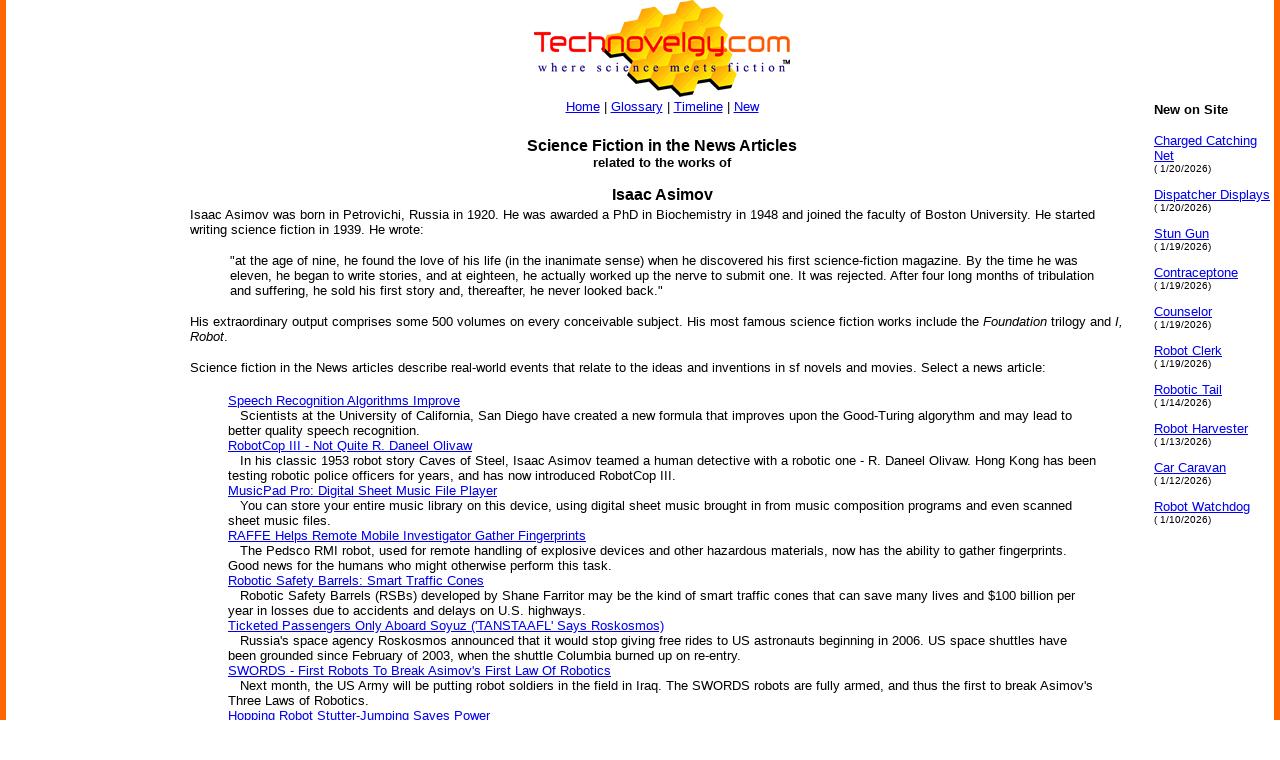

--- FILE ---
content_type: text/html
request_url: http://www.technovelgy.com/CT/AuthorTotalNewsList.asp?AuNum=4
body_size: 16217
content:

<html><!-- InstanceBegin template="/Templates/Main.dwt.asp" codeOutsideHTMLIsLocked="false" -->
<head>
<!-- InstanceBeginEditable name="doctitle" -->
<title>Isaac Asimov: Science Fiction in the News Article Archive</title>
<!-- InstanceEndEditable --><meta http-equiv="Content-Type" content="text/html; charset=iso-8859-1">
<!-- InstanceBeginEditable name="head" --><!-- InstanceEndEditable -->
</head>

<body bgcolor="#FFFFFF" leftmargin="0" topmargin="0" marginwidth="0" marginheight="0">
<table width="100%" border="0" cellspacing="0" cellpadding="0">
  <tr>
    <td width="6" height="100%" bgcolor="#FF6600"><img src="../graphics/MCSpacerLeft.gif" width="6" height="100%"></td>
    <td width="164" align="left" valign="top" bgcolor="#FFFFFF"><!-- InstanceBeginEditable name="LeftSide" -->
	
	
	
	<p>&nbsp;</p>
	<p>&nbsp;</p>
	<p>&nbsp;</p>
<script type="text/javascript"><!--
google_ad_client = "pub-7846779965097296";
google_ad_width = 160;
google_ad_height = 600;
google_ad_format = "160x600_as";
google_ad_type = "text";
//2006-11-21: TN Other Pages
google_ad_channel = "1042351036";
google_color_border = "FFFFFF";
google_color_bg = "FFFFFF";
google_color_link = "0000FF";
google_color_text = "000000";
google_color_url = "000000";
//--></script>
<script type="text/javascript"
  src="http://pagead2.googlesyndication.com/pagead/show_ads.js">
</script>

<script type="text/javascript"><!--
google_ad_client = "pub-7846779965097296";
google_ad_width = 160;
google_ad_height = 600;
google_ad_format = "160x600_as";
google_ad_type = "text";
//2006-11-21: TN Other Pages
google_ad_channel = "1042351036";
google_color_border = "FFFFFF";
google_color_bg = "FFFFFF";
google_color_link = "0000FF";
google_color_text = "000000";
google_color_url = "000000";
//--></script>
<script type="text/javascript"
  src="http://pagead2.googlesyndication.com/pagead/show_ads.js">
</script>

    </p>
<p><font size="3" face="Arial, Helvetica, sans-serif"><strong>  


	<p>&nbsp;</p>
	<p>&nbsp;</p>
	  <!-- InstanceEndEditable --></td>
    <td width="6" height="100%"><img src="../graphics/MCSpacerNearLeft.gif" width="18" height="100%"></td>
    <td align="left" valign="top"><table width="95%" border="0" align="center" cellpadding="0" cellspacing="0">
      <tr>
        <td><div align="center"><a href="../"><img src="../TechnovelgyLogo.gif" width="256" height="97" border="0"></a></div>
        </td>
      </tr>
      <tr>
        <td height="20" bgcolor="#FFFFFF">
            <div align="center"><font size="2" face="Arial, Helvetica, sans-serif"><a href="../">Home</a> | <a href="ctnlistalpha.asp">Glossary</a> 
                | <a href="ctnlistPubDate.asp">Timeline</a> 
                | <a href="GrabBag.asp">New</a></font>
            </div>
        </td>
      </tr>
    </table>
    <!-- InstanceBeginEditable name="Main" -->
<table width="100%" border="0" align="center" cellpadding="1" cellspacing="1">
  <tr>
    <td align="center"><p><font face="Arial, Helvetica, sans-serif" size="3"><b><br>
      Science
            Fiction in the News Articles<br>
            <font size="2">related to the works of</font></b></font></p>
      <p><font face="Arial, Helvetica, sans-serif" size="3"><b>Isaac&nbsp;Asimov</b></font></p>
      </td>
  </tr>
  <tr>
    <td><p><font size="2" face="Arial, Helvetica, sans-serif">Isaac Asimov was born in Petrovichi, Russia in 1920. He was awarded a PhD in Biochemistry in 1948 and joined the faculty of Boston University. He started writing science fiction in 1939. He wrote:
<blockquote>
"at the age of nine, he found the love of his life (in the inanimate sense) when he discovered his first science-fiction magazine. By the time he was eleven, he began to write stories, and at eighteen, he actually worked up the nerve to submit one. It was rejected. After four long months of tribulation and suffering, he sold his first story and, thereafter, he never looked back."
</blockquote>
His extraordinary output comprises some 500 volumes on every conceivable subject. His most famous science fiction works include the <I>Foundation</I> trilogy and <I>I, Robot</i>.  </font></p>
      <p><font size="2" face="Arial, Helvetica, sans-serif">Science fiction in
          the News articles describe real-world events that relate to the ideas
          and inventions in sf novels and movies. Select
          a news article:</font> </p></td>
  </tr>
</table>

<blockquote>
  <div align="left">
    
      
      <a href="Science-Fiction-News.asp?NewsNum=6"><font size="2" face="Arial, Helvetica, sans-serif">Speech Recognition Algorithms Improve</font></a><br>
      <font size="2" face="Arial, Helvetica, sans-serif">&nbsp;&nbsp;&nbsp;Scientists at the University of California, San Diego have created a new formula that improves upon the Good-Turing algorythm and may lead to better quality speech recognition. </font>      <BR>
      
      <a href="Science-Fiction-News.asp?NewsNum=56"><font size="2" face="Arial, Helvetica, sans-serif">RobotCop III - Not Quite R. Daneel Olivaw</font></a><br>
      <font size="2" face="Arial, Helvetica, sans-serif">&nbsp;&nbsp;&nbsp;In his classic 1953 robot story Caves of Steel, Isaac Asimov teamed a human detective with a robotic one - R. Daneel Olivaw. Hong Kong has been testing robotic police officers for years, and has now introduced RobotCop III. </font>      <BR>
      
      <a href="Science-Fiction-News.asp?NewsNum=101"><font size="2" face="Arial, Helvetica, sans-serif">MusicPad Pro: Digital Sheet Music File Player</font></a><br>
      <font size="2" face="Arial, Helvetica, sans-serif">&nbsp;&nbsp;&nbsp;You can store your entire music library on this device, using digital sheet music brought in from music composition programs and even scanned sheet music files.</font>      <BR>
      
      <a href="Science-Fiction-News.asp?NewsNum=102"><font size="2" face="Arial, Helvetica, sans-serif">RAFFE Helps Remote Mobile Investigator Gather Fingerprints</font></a><br>
      <font size="2" face="Arial, Helvetica, sans-serif">&nbsp;&nbsp;&nbsp;The Pedsco RMI robot, used for remote handling of explosive devices and other hazardous materials, now has the ability to gather fingerprints. Good news for the humans who might otherwise perform this task.</font>      <BR>
      
      <a href="Science-Fiction-News.asp?NewsNum=113"><font size="2" face="Arial, Helvetica, sans-serif">Robotic Safety Barrels: Smart Traffic Cones</font></a><br>
      <font size="2" face="Arial, Helvetica, sans-serif">&nbsp;&nbsp;&nbsp;Robotic Safety Barrels (RSBs) developed by Shane Farritor may be the kind of smart traffic cones that can save many lives and $100 billion per year in losses due to accidents and delays on U.S. highways.</font>      <BR>
      
      <a href="Science-Fiction-News.asp?NewsNum=303"><font size="2" face="Arial, Helvetica, sans-serif">Ticketed Passengers Only Aboard Soyuz ('TANSTAAFL' Says Roskosmos)</font></a><br>
      <font size="2" face="Arial, Helvetica, sans-serif">&nbsp;&nbsp;&nbsp;Russia's space agency Roskosmos announced that it would stop giving free rides to US astronauts beginning in 2006. US space shuttles have been grounded since February of 2003, when the shuttle Columbia burned up on re-entry.</font>      <BR>
      
      <a href="Science-Fiction-News.asp?NewsNum=320"><font size="2" face="Arial, Helvetica, sans-serif">SWORDS - First Robots To Break Asimov's First Law Of Robotics</font></a><br>
      <font size="2" face="Arial, Helvetica, sans-serif">&nbsp;&nbsp;&nbsp;Next month, the US Army will be putting robot soldiers in the field in Iraq. The SWORDS robots are fully armed, and thus the first to break Asimov's Three Laws of Robotics.</font>      <BR>
      
      <a href="Science-Fiction-News.asp?NewsNum=3802"><font size="2" face="Arial, Helvetica, sans-serif">Hopping Robot Stutter-Jumping Saves Power </font></a><br>
      <font size="2" face="Arial, Helvetica, sans-serif">&nbsp;&nbsp;&nbsp;'Hoppers are probably the most grotesque forms of transportation ever invented.'- Isaac Asimov, 1954.</font>      <BR>
      
      <a href="Science-Fiction-News.asp?NewsNum=518"><font size="2" face="Arial, Helvetica, sans-serif">Self-Steering Buses In Cambridge</font></a><br>
      <font size="2" face="Arial, Helvetica, sans-serif">&nbsp;&nbsp;&nbsp;Self-steering cars and buses are coming!</font>      <BR>
      
      <a href="Science-Fiction-News.asp?NewsNum=551"><font size="2" face="Arial, Helvetica, sans-serif">Pulsed Energy Projectile EMPs Your Nervous System</font></a><br>
      <font size="2" face="Arial, Helvetica, sans-serif">&nbsp;&nbsp;&nbsp;PEPs use plasma to electromagnetically pulse your nervous system into thinking something bad is happening. And you can fine-tune it.</font>      <BR>
      
      <a href="Science-Fiction-News.asp?NewsNum=592"><font size="2" face="Arial, Helvetica, sans-serif">Robot Nanny - The Fact, The Fiction</font></a><br>
      <font size="2" face="Arial, Helvetica, sans-serif">&nbsp;&nbsp;&nbsp;SF writers have been thinking about robot nannies (and other forms of automated child care) since at least WWII. This fall, Korea will have some in the home.</font>      <BR>
      
      <a href="Science-Fiction-News.asp?NewsNum=638"><font size="2" face="Arial, Helvetica, sans-serif">Asimov's First Law Of Robotics Real-Life Beta</font></a><br>
      <font size="2" face="Arial, Helvetica, sans-serif">&nbsp;&nbsp;&nbsp;Japan makes a serious effort to make sure robots first do no harm.</font>      <BR>
      
      <a href="Science-Fiction-News.asp?NewsNum=971"><font size="2" face="Arial, Helvetica, sans-serif">Could Robots Use A Little Down Time?</font></a><br>
      <font size="2" face="Arial, Helvetica, sans-serif">&nbsp;&nbsp;&nbsp;Can robots actually benefit from a dream-like state? Dr. Christoph Adami wonders.</font>      <BR>
      
      <a href="Science-Fiction-News.asp?NewsNum=1107"><font size="2" face="Arial, Helvetica, sans-serif">MulTicket Is Isaac Asimov's Idea</font></a><br>
      <font size="2" face="Arial, Helvetica, sans-serif">&nbsp;&nbsp;&nbsp;Very cool concept - but it's been around for a while.</font>      <BR>
      
      <a href="Science-Fiction-News.asp?NewsNum=1294"><font size="2" face="Arial, Helvetica, sans-serif">Robot Designed To Break First Law - In Order To Save It</font></a><br>
      <font size="2" face="Arial, Helvetica, sans-serif">&nbsp;&nbsp;&nbsp;A researcher takes a somewhat different direction in trying to figure out ways to keep robots from hurting people.</font>      <BR>
      
      <a href="Science-Fiction-News.asp?NewsNum=1451"><font size="2" face="Arial, Helvetica, sans-serif">Talking Lights Help Patients Navigate</font></a><br>
      <font size="2" face="Arial, Helvetica, sans-serif">&nbsp;&nbsp;&nbsp;This is a unique system to help people find their way around in one of the most confusing environments in the world - hospitals.</font>      <BR>
      
      <a href="Science-Fiction-News.asp?NewsNum=1618"><font size="2" face="Arial, Helvetica, sans-serif">Ticketime Concept Timepiece Ticket</font></a><br>
      <font size="2" face="Arial, Helvetica, sans-serif">&nbsp;&nbsp;&nbsp;Neat concept reminds me of the master, Isaac Asimov, who also wanted to improve tickets.</font>      <BR>
      
      <a href="Science-Fiction-News.asp?NewsNum=1636"><font size="2" face="Arial, Helvetica, sans-serif">E-paper You Can Write On From Seiko Epson E Ink</font></a><br>
      <font size="2" face="Arial, Helvetica, sans-serif">&nbsp;&nbsp;&nbsp;Collaboration produces a very nifty e-paper display that you can write notes on if you wish. </font>      <BR>
      
      <a href="Science-Fiction-News.asp?NewsNum=1662"><font size="2" face="Arial, Helvetica, sans-serif">Hopping Robot Sets Record</font></a><br>
      <font size="2" face="Arial, Helvetica, sans-serif">&nbsp;&nbsp;&nbsp;Hopping is a surprisingly good exploration strategy; biomimetic robots can take advantage of hopping.</font>      <BR>
      
      <a href="Science-Fiction-News.asp?NewsNum=1823"><font size="2" face="Arial, Helvetica, sans-serif">Robot Cops By 2084?</font></a><br>
      <font size="2" face="Arial, Helvetica, sans-serif">&nbsp;&nbsp;&nbsp;Not a very daring prediction, but at least they're thinking about it.</font>      <BR>
      
      <a href="Science-Fiction-News.asp?NewsNum=1925"><font size="2" face="Arial, Helvetica, sans-serif">Paul Krugman's Asimov Inspiration</font></a><br>
      <font size="2" face="Arial, Helvetica, sans-serif">&nbsp;&nbsp;&nbsp;Dr. Paul Krugman has an interesting connection with sf; his career choice was inspired by a well-known work by Isaac Asimov.</font>      <BR>
      
      <a href="Science-Fiction-News.asp?NewsNum=1927"><font size="2" face="Arial, Helvetica, sans-serif">Machine Prints Lights In Sheets</font></a><br>
      <font size="2" face="Arial, Helvetica, sans-serif">&nbsp;&nbsp;&nbsp;Even though these won't fit in any of those 20 billion light sockets, sheets of light are worth looking at.</font>      <BR>
      
      <a href="Science-Fiction-News.asp?NewsNum=1954"><font size="2" face="Arial, Helvetica, sans-serif">Multi-Robot Pursuit System: We'll Be Back!</font></a><br>
      <font size="2" face="Arial, Helvetica, sans-serif">&nbsp;&nbsp;&nbsp;I'm sure that everything will go fine with this project, which could have useful applications in search and rescue, fire fighting and for all I know, the food service industry.</font>      <BR>
      
      <a href="Science-Fiction-News.asp?NewsNum=1963"><font size="2" face="Arial, Helvetica, sans-serif">Palm Pistol Defensive Firearm</font></a><br>
      <font size="2" face="Arial, Helvetica, sans-serif">&nbsp;&nbsp;&nbsp;Interesting little device is a pretty close analog to an Isaac Asimov device from the 1950's.</font>      <BR>
      
      <a href="Science-Fiction-News.asp?NewsNum=1970"><font size="2" face="Arial, Helvetica, sans-serif">Earth Now Needs Agricultural Worlds</font></a><br>
      <font size="2" face="Arial, Helvetica, sans-serif">&nbsp;&nbsp;&nbsp;SF writers pondered this problem a generation ago, and came up with the answer.</font>      <BR>
      
      <a href="Science-Fiction-News.asp?NewsNum=2098"><font size="2" face="Arial, Helvetica, sans-serif">Proteus Microrobot Video: A Fantastic Voyage</font></a><br>
      <font size="2" face="Arial, Helvetica, sans-serif">&nbsp;&nbsp;&nbsp;Scientists have named their microrobot the Proteus, after the 1966 movie. With video.</font>      <BR>
      
      <a href="Science-Fiction-News.asp?NewsNum=2119"><font size="2" face="Arial, Helvetica, sans-serif">Dynamic Agenda Wallpaper Glows With Your Achievements</font></a><br>
      <font size="2" face="Arial, Helvetica, sans-serif">&nbsp;&nbsp;&nbsp;This room-sized tribute to your busy life is the best possible way to dominate a meeting.</font>      <BR>
      
      <a href="Science-Fiction-News.asp?NewsNum=2164"><font size="2" face="Arial, Helvetica, sans-serif">NASA's Multi-Robot Planetary Exploration</font></a><br>
      <font size="2" face="Arial, Helvetica, sans-serif">&nbsp;&nbsp;&nbsp;Science fiction writers caught on to this almost seventy years ago; I'm glad it's finally being addressed formally by NASA.</font>      <BR>
      
      <a href="Science-Fiction-News.asp?NewsNum=2171"><font size="2" face="Arial, Helvetica, sans-serif">TASC - DARPA's Psychohistory</font></a><br>
      <font size="2" face="Arial, Helvetica, sans-serif">&nbsp;&nbsp;&nbsp;Interesting effort to develop 'branch of mathematics which deals with the reactions of human conglomerates to fixed social and economic stimuli.'</font>      <BR>
      
      <a href="Science-Fiction-News.asp?NewsNum=2193"><font size="2" face="Arial, Helvetica, sans-serif">Yoshiyuki Sankai And His HAL Exoskeleton</font></a><br>
      <font size="2" face="Arial, Helvetica, sans-serif">&nbsp;&nbsp;&nbsp;Fascinating series of interviews on video shows how a prominent roboticist read science fiction as a child, and then worked to make it come true as an adult.</font>      <BR>
      
      <a href="Science-Fiction-News.asp?NewsNum=2211"><font size="2" face="Arial, Helvetica, sans-serif">Brain Chip Hardware Neurons And Synapses</font></a><br>
      <font size="2" face="Arial, Helvetica, sans-serif">&nbsp;&nbsp;&nbsp;Finally, robots will be able to get the brains they really need, not just some sort of microprocessor.</font>      <BR>
      
      <a href="Science-Fiction-News.asp?NewsNum=2252"><font size="2" face="Arial, Helvetica, sans-serif">Universities Irrelevant By 2020</font></a><br>
      <font size="2" face="Arial, Helvetica, sans-serif">&nbsp;&nbsp;&nbsp;A Brigham Young University professor foresees the end of the university as we know it. But will it come soon enough?</font>      <BR>
      
      <a href="Science-Fiction-News.asp?NewsNum=2255"><font size="2" face="Arial, Helvetica, sans-serif">Sky-Terra Towers Blot Out Sky</font></a><br>
      <font size="2" face="Arial, Helvetica, sans-serif">&nbsp;&nbsp;&nbsp;'Centuries ago, Stratos was built by leaders that gave their word... that all inhabitants would live there.' Identify that quote.</font>      <BR>
      
      <a href="Science-Fiction-News.asp?NewsNum=2291"><font size="2" face="Arial, Helvetica, sans-serif">Saya Humanoid Robot Teacher</font></a><br>
      <font size="2" face="Arial, Helvetica, sans-serif">&nbsp;&nbsp;&nbsp;Did you think that 'no more teacher's dirty looks' would prevail in the era of the robotic teacher. Au contraire.</font>      <BR>
      
      <a href="Science-Fiction-News.asp?NewsNum=5917"><font size="2" face="Arial, Helvetica, sans-serif">First Boring Passenger Station In Las Vegas</font></a><br>
      <font size="2" face="Arial, Helvetica, sans-serif">&nbsp;&nbsp;&nbsp;'...just a steady velvety whirr as the taxi sped along.' - Isaac Asimov, 1951</font>      <BR>
      
      <a href="Science-Fiction-News.asp?NewsNum=2435"><font size="2" face="Arial, Helvetica, sans-serif">Asimov's Psychohistory May Be Possible</font></a><br>
      <font size="2" face="Arial, Helvetica, sans-serif">&nbsp;&nbsp;&nbsp;Many of us enjoyed the Foundation stories; did you think that psychohistory might actually be a workable discipline?</font>      <BR>
      
      <a href="Science-Fiction-News.asp?NewsNum=2571"><font size="2" face="Arial, Helvetica, sans-serif">Nanobees Sting Tumors With Melittin</font></a><br>
      <font size="2" face="Arial, Helvetica, sans-serif">&nbsp;&nbsp;&nbsp;Unique use of nanoparticles to deliver melittin, a component of bee venom, directly to cancer cells.</font>      <BR>
      
      <a href="Science-Fiction-News.asp?NewsNum=2582"><font size="2" face="Arial, Helvetica, sans-serif">Liquid Semiconductor Nuclear Battery Big As A Penny</font></a><br>
      <font size="2" face="Arial, Helvetica, sans-serif">&nbsp;&nbsp;&nbsp;You might have trouble believing that a nuclear battery could be no larger than a dime, even if you didn't study under the great Bler at the University of Trantor.</font>      <BR>
      
      <a href="Science-Fiction-News.asp?NewsNum=2643"><font size="2" face="Arial, Helvetica, sans-serif">Farming Detroit Like Trantor</font></a><br>
      <font size="2" face="Arial, Helvetica, sans-serif">&nbsp;&nbsp;&nbsp;An agrarian Detroit may well be in the offing in the decline of the Big Three automakers.</font>      <BR>
      
      <a href="Science-Fiction-News.asp?NewsNum=2687"><font size="2" face="Arial, Helvetica, sans-serif">Handheld Fusion Reactors Planned</font></a><br>
      <font size="2" face="Arial, Helvetica, sans-serif">&nbsp;&nbsp;&nbsp;Is 'neutron-less fusion allowing safe deployment for handheld power sources' possible?</font>      <BR>
      
      <a href="Science-Fiction-News.asp?NewsNum=2769"><font size="2" face="Arial, Helvetica, sans-serif">First Transistor That Mimics Brain Synapse</font></a><br>
      <font size="2" face="Arial, Helvetica, sans-serif">&nbsp;&nbsp;&nbsp;The only way to get human-style computer brains is to get the components right. This is the first transistor that really mimics brain connections.</font>      <BR>
      
      <a href="Science-Fiction-News.asp?NewsNum=2805"><font size="2" face="Arial, Helvetica, sans-serif">Korean Robot Teaching Assistants</font></a><br>
      <font size="2" face="Arial, Helvetica, sans-serif">&nbsp;&nbsp;&nbsp;Ready or not, Korea is rolling out robot help in the classroom.</font>      <BR>
      
      <a href="Science-Fiction-News.asp?NewsNum=2857"><font size="2" face="Arial, Helvetica, sans-serif">MIT 3D One-Leg Hopper Robot Circa 1983</font></a><br>
      <font size="2" face="Arial, Helvetica, sans-serif">&nbsp;&nbsp;&nbsp;One legged hopper robots in fact and fiction; yes, you can ride them! Now with a better sf reference.</font>      <BR>
      
      <a href="Science-Fiction-News.asp?NewsNum=2968"><font size="2" face="Arial, Helvetica, sans-serif">Robot Surgeons To Be Fully Autonomous</font></a><br>
      <font size="2" face="Arial, Helvetica, sans-serif">&nbsp;&nbsp;&nbsp;'Facing him from behind the desk was the surgeon The nameplate on the desk included a fully identifying series of letters and numbers... To call him Doctor would be quite enough.'</font>      <BR>
      
      <a href="Science-Fiction-News.asp?NewsNum=3033"><font size="2" face="Arial, Helvetica, sans-serif">Habitable Planet Gliese 581g Is A 'Ribbon World'</font></a><br>
      <font size="2" face="Arial, Helvetica, sans-serif">&nbsp;&nbsp;&nbsp;Asimov described planets like this one as 'ribbon worlds' and extolled the virtues of their unusual microclimates.</font>      <BR>
      
      <a href="Science-Fiction-News.asp?NewsNum=3091"><font size="2" face="Arial, Helvetica, sans-serif">Agrarian Detroit, Your Harvest Home</font></a><br>
      <font size="2" face="Arial, Helvetica, sans-serif">&nbsp;&nbsp;&nbsp;The Vegetable City? It doesn't quite have the same ring as 'The Motor City', but give it time.</font>      <BR>
      
      <a href="Science-Fiction-News.asp?NewsNum=3142"><font size="2" face="Arial, Helvetica, sans-serif">Read Google EBooks On Google TV</font></a><br>
      <font size="2" face="Arial, Helvetica, sans-serif">&nbsp;&nbsp;&nbsp;Isaac Asimov had a name for that.</font>      <BR>
      
      <a href="Science-Fiction-News.asp?NewsNum=3166"><font size="2" face="Arial, Helvetica, sans-serif">Cliodynamics: Modeling Complex Societies Mathematically</font></a><br>
      <font size="2" face="Arial, Helvetica, sans-serif">&nbsp;&nbsp;&nbsp;'The basis of all valid psychohistory lies in the development of the Seldon Plan.'</font>      <BR>
      
      <a href="Science-Fiction-News.asp?NewsNum=3180"><font size="2" face="Arial, Helvetica, sans-serif">China's Megacity 'Turn The Pearl River Delta Into One'</font></a><br>
      <font size="2" face="Arial, Helvetica, sans-serif">&nbsp;&nbsp;&nbsp;Even larger urban zones are planned.</font>      <BR>
      
      <a href="Science-Fiction-News.asp?NewsNum=3236"><font size="2" face="Arial, Helvetica, sans-serif">Real-Life Fantastic Voyage</font></a><br>
      <font size="2" face="Arial, Helvetica, sans-serif">&nbsp;&nbsp;&nbsp;Remarkable research and development efforts let us see inside the living cell better than ever before.</font>      <BR>
      
      <a href="Science-Fiction-News.asp?NewsNum=3250"><font size="2" face="Arial, Helvetica, sans-serif">Google And The Psychohistorians</font></a><br>
      <font size="2" face="Arial, Helvetica, sans-serif">&nbsp;&nbsp;&nbsp;'A further necessary assumption is that the human conglomerate be itself unaware of psychohistoric analysis...'</font>      <BR>
      
      <a href="Science-Fiction-News.asp?NewsNum=3274"><font size="2" face="Arial, Helvetica, sans-serif">Carbon Nanotube Synapse Circuit Like Human Neuron</font></a><br>
      <font size="2" face="Arial, Helvetica, sans-serif">&nbsp;&nbsp;&nbsp;Could scientists build a synthetic brain?</font>      <BR>
      
      <a href="Science-Fiction-News.asp?NewsNum=3285"><font size="2" face="Arial, Helvetica, sans-serif">Secret Silent Stealth Helicopter</font></a><br>
      <font size="2" face="Arial, Helvetica, sans-serif">&nbsp;&nbsp;&nbsp;High tech used in the raid on bin Laden's compound.</font>      <BR>
      
      <a href="Science-Fiction-News.asp?NewsNum=3335"><font size="2" face="Arial, Helvetica, sans-serif">Fast Entropy, PHE And Psychohistory</font></a><br>
      <font size="2" face="Arial, Helvetica, sans-serif">&nbsp;&nbsp;&nbsp;Is Isaac Asimov's psychohistory a viable idea? This scholar with degrees in economics, law and physics thinks so.</font>      <BR>
      
      <a href="Science-Fiction-News.asp?NewsNum=3382"><font size="2" face="Arial, Helvetica, sans-serif">IBM's Neurosynaptic Computing Chips</font></a><br>
      <font size="2" face="Arial, Helvetica, sans-serif">&nbsp;&nbsp;&nbsp;Systems of Neuromorphic Adaptive Plastic Scalable Electronics (SyNAPSE). </font>      <BR>
      
      <a href="Science-Fiction-News.asp?NewsNum=3397"><font size="2" face="Arial, Helvetica, sans-serif">The Infinite Adventure Machine Generates Fairy Tale Plots</font></a><br>
      <font size="2" face="Arial, Helvetica, sans-serif">&nbsp;&nbsp;&nbsp;Run out of ideas since J.K. Rowling finished the Harry Potter series? Let artificial intelligence help you out.</font>      <BR>
      
      <a href="Science-Fiction-News.asp?NewsNum=3406"><font size="2" face="Arial, Helvetica, sans-serif">AI Chatbots Teach English Online</font></a><br>
      <font size="2" face="Arial, Helvetica, sans-serif">&nbsp;&nbsp;&nbsp;Manga-style online 'chat robots' will help people learn English, 24x7.</font>      <BR>
      
      <a href="Science-Fiction-News.asp?NewsNum=3413"><font size="2" face="Arial, Helvetica, sans-serif">Self-Propelled 'Microrobots' For The Blood Stream</font></a><br>
      <font size="2" face="Arial, Helvetica, sans-serif">&nbsp;&nbsp;&nbsp;Keep your fingers crossed, Fantastic Voyage fans. Your day will come.</font>      <BR>
      
      <a href="Science-Fiction-News.asp?NewsNum=3458"><font size="2" face="Arial, Helvetica, sans-serif">Nth Lights From NthDegree Are 'Printed Lights'</font></a><br>
      <font size="2" face="Arial, Helvetica, sans-serif">&nbsp;&nbsp;&nbsp;Let there be light, and let it be flat.</font>      <BR>
      
      <a href="Science-Fiction-News.asp?NewsNum=3478"><font size="2" face="Arial, Helvetica, sans-serif">Mask-bot Robot Human Face</font></a><br>
      <font size="2" face="Arial, Helvetica, sans-serif">&nbsp;&nbsp;&nbsp;I'm imagining a very bizarre teleconference.</font>      <BR>
      
      <a href="Science-Fiction-News.asp?NewsNum=3534"><font size="2" face="Arial, Helvetica, sans-serif">Free Swimming Endoscope Capsule On 'Fantastic Voyage'</font></a><br>
      <font size="2" face="Arial, Helvetica, sans-serif">&nbsp;&nbsp;&nbsp;This technology keeps getting closer.</font>      <BR>
      
      <a href="Science-Fiction-News.asp?NewsNum=3574"><font size="2" face="Arial, Helvetica, sans-serif">Affective Autotutor, Emotion-Sensing Teaching Software</font></a><br>
      <font size="2" face="Arial, Helvetica, sans-serif">&nbsp;&nbsp;&nbsp;Be sure to bring a digital apple to give the computer teacher.</font>      <BR>
      
      <a href="Science-Fiction-News.asp?NewsNum=3578"><font size="2" face="Arial, Helvetica, sans-serif">Siri Dictation For iPad Like Asmiov's 'Transcriber'</font></a><br>
      <font size="2" face="Arial, Helvetica, sans-serif">&nbsp;&nbsp;&nbsp;'Nobody but some old drips would use key machines...' According to Arkady Darell, anyway (and soon, teenagers everywhere!)</font>      <BR>
      
      <a href="Science-Fiction-News.asp?NewsNum=3585"><font size="2" face="Arial, Helvetica, sans-serif">Bactericidal Fabric Made From Silk</font></a><br>
      <font size="2" face="Arial, Helvetica, sans-serif">&nbsp;&nbsp;&nbsp;Coming to uniforms near you.</font>      <BR>
      
      <a href="Science-Fiction-News.asp?NewsNum=3608"><font size="2" face="Arial, Helvetica, sans-serif">Robonaut 2 Uses American Sign Language (ASL) on ISS</font></a><br>
      <font size="2" face="Arial, Helvetica, sans-serif">&nbsp;&nbsp;&nbsp;Robots that communicate with gestures may have practical applications.</font>      <BR>
      
      <a href="Science-Fiction-News.asp?NewsNum=3624"><font size="2" face="Arial, Helvetica, sans-serif">Do You Hold Robots Morally Accountable?</font></a><br>
      <font size="2" face="Arial, Helvetica, sans-serif">&nbsp;&nbsp;&nbsp;How do people judge robots and their intentions?</font>      <BR>
      
      <a href="Science-Fiction-News.asp?NewsNum=3646"><font size="2" face="Arial, Helvetica, sans-serif">Robots In The Mines</font></a><br>
      <font size="2" face="Arial, Helvetica, sans-serif">&nbsp;&nbsp;&nbsp;Dangerous professions can be made safer with robots.</font>      <BR>
      
      <a href="Science-Fiction-News.asp?NewsNum=3651"><font size="2" face="Arial, Helvetica, sans-serif">Synchronizing Humanoid Robot Swarms</font></a><br>
      <font size="2" face="Arial, Helvetica, sans-serif">&nbsp;&nbsp;&nbsp;'They wheeled and turned in macabre simultaneity...'</font>      <BR>
      
      <a href="Science-Fiction-News.asp?NewsNum=3669"><font size="2" face="Arial, Helvetica, sans-serif">Non-Mechanical Bubble Microbots</font></a><br>
      <font size="2" face="Arial, Helvetica, sans-serif">&nbsp;&nbsp;&nbsp;Cooperative Micromanipulation Using Optically Controlled Bubble Microrobots</font>      <BR>
      
      <a href="Science-Fiction-News.asp?NewsNum=3734"><font size="2" face="Arial, Helvetica, sans-serif">SketRobo Robot Sketches Anything!</font></a><br>
      <font size="2" face="Arial, Helvetica, sans-serif">&nbsp;&nbsp;&nbsp;Robots can draw now.</font>      <BR>
      
      <a href="Science-Fiction-News.asp?NewsNum=3774"><font size="2" face="Arial, Helvetica, sans-serif">Detroit's Urban Agriculture Ordinance</font></a><br>
      <font size="2" face="Arial, Helvetica, sans-serif">&nbsp;&nbsp;&nbsp;'The survivors tore up the metal plating and sold it... for seed and cattle.'-Isaac Asimov, 1951.</font>      <BR>
      
      <a href="Science-Fiction-News.asp?NewsNum=3776"><font size="2" face="Arial, Helvetica, sans-serif">'Edgy' Grip User Interface For Smartphones</font></a><br>
      <font size="2" face="Arial, Helvetica, sans-serif">&nbsp;&nbsp;&nbsp;'The congressman took out his pocket computer, nudged the milled edges twice, looked at its face...'- Isaac Asimov, 1958.</font>      <BR>
      
      <a href="Science-Fiction-News.asp?NewsNum=3837"><font size="2" face="Arial, Helvetica, sans-serif">Military Fabric Like A Smart Second Skin</font></a><br>
      <font size="2" face="Arial, Helvetica, sans-serif">&nbsp;&nbsp;&nbsp;Now, your dress whites and your NBC suit can be the same outfit. </font>      <BR>
      
      <a href="Science-Fiction-News.asp?NewsNum=3943"><font size="2" face="Arial, Helvetica, sans-serif">Projo Robot Teaching Assistant</font></a><br>
      <font size="2" face="Arial, Helvetica, sans-serif">&nbsp;&nbsp;&nbsp;'The mechanical teacher was on and waiting for her.'- Isaac Asimov, 1950.</font>      <BR>
      
      <a href="Science-Fiction-News.asp?NewsNum=4118"><font size="2" face="Arial, Helvetica, sans-serif">Is Privacy Too Expensive?</font></a><br>
      <font size="2" face="Arial, Helvetica, sans-serif">&nbsp;&nbsp;&nbsp;'It was not a large office, but it was quite spy-proof and quite undetectably so.'- Isaac Asimov, 1951</font>      <BR>
      
      <a href="Science-Fiction-News.asp?NewsNum=4271"><font size="2" face="Arial, Helvetica, sans-serif">Laws Of Robotics Rewritten for Health Care</font></a><br>
      <font size="2" face="Arial, Helvetica, sans-serif">&nbsp;&nbsp;&nbsp;A lot has happened in health care robotics since 1942.</font>      <BR>
      
      <a href="Science-Fiction-News.asp?NewsNum=4303"><font size="2" face="Arial, Helvetica, sans-serif">Robot Handwriting Via App Better Than Yours</font></a><br>
      <font size="2" face="Arial, Helvetica, sans-serif">&nbsp;&nbsp;&nbsp;Don't get caught with fake handwriting. Use the best robot handwriting.</font>      <BR>
      
      <a href="Science-Fiction-News.asp?NewsNum=4364"><font size="2" face="Arial, Helvetica, sans-serif">Lightpaper Way Thinner Than OLED</font></a><br>
      <font size="2" face="Arial, Helvetica, sans-serif">&nbsp;&nbsp;&nbsp;'You have this on Siwenna?'- Isaac Asimov, 1952.</font>      <BR>
      
      <a href="Science-Fiction-News.asp?NewsNum=4383"><font size="2" face="Arial, Helvetica, sans-serif">FuturICT Knowledge Accelerator And Psychohistory</font></a><br>
      <font size="2" face="Arial, Helvetica, sans-serif">&nbsp;&nbsp;&nbsp;'The reactions of human conglomerates to fixed social and economic stimuli...'</font>      <BR>
      
      <a href="Science-Fiction-News.asp?NewsNum=4474"><font size="2" face="Arial, Helvetica, sans-serif">How Many Systems In That Galactic Empire Now?</font></a><br>
      <font size="2" face="Arial, Helvetica, sans-serif">&nbsp;&nbsp;&nbsp;'An Empire to twenty million stellar systems...'- Isaac Asimov, 1953.</font>      <BR>
      
      <a href="Science-Fiction-News.asp?NewsNum=4527"><font size="2" face="Arial, Helvetica, sans-serif">AI's Now Being Taught Anger</font></a><br>
      <font size="2" face="Arial, Helvetica, sans-serif">&nbsp;&nbsp;&nbsp;Actually the Prime Radiant was just a display device.</font>      <BR>
      
      <a href="Science-Fiction-News.asp?NewsNum=4534"><font size="2" face="Arial, Helvetica, sans-serif">NASA's Robotic Mining Competition</font></a><br>
      <font size="2" face="Arial, Helvetica, sans-serif">&nbsp;&nbsp;&nbsp;''Dave,'[Powell] said. 'You're a stable, rock-bottom mining robot...'- Isaac Asimov, 1944.</font>      <BR>
      
      <a href="Science-Fiction-News.asp?NewsNum=4540"><font size="2" face="Arial, Helvetica, sans-serif">Autonomous Cars: Who Is Responsible For Driving?</font></a><br>
      <font size="2" face="Arial, Helvetica, sans-serif">&nbsp;&nbsp;&nbsp;It's been a criminal offense for at least a hundred years to drive manually on a public highway.- Arthur C. Clarke, 1976.</font>      <BR>
      
      <a href="Science-Fiction-News.asp?NewsNum=4619"><font size="2" face="Arial, Helvetica, sans-serif">Piper, Google's 2 Billion Line Code Repository, Needs A Cool Display</font></a><br>
      <font size="2" face="Arial, Helvetica, sans-serif">&nbsp;&nbsp;&nbsp;'The student pointed a finger and as he did so, the line of equations marched down the wall...' - Isaac Asimov, 1953.</font>      <BR>
      
      <a href="Science-Fiction-News.asp?NewsNum=4841"><font size="2" face="Arial, Helvetica, sans-serif">Best Surgeon? The Smart Tissue Autonomous Robot</font></a><br>
      <font size="2" face="Arial, Helvetica, sans-serif">&nbsp;&nbsp;&nbsp;'The fingers were long and were shaped into artistically metallic, looping curves...' - Isaac Asimov, 1976.</font>      <BR>
      
      <a href="Science-Fiction-News.asp?NewsNum=4842"><font size="2" face="Arial, Helvetica, sans-serif">VelociRoACH Insect Robots Cooperate</font></a><br>
      <font size="2" face="Arial, Helvetica, sans-serif">&nbsp;&nbsp;&nbsp;'They wheeled and turned in macabre simultaneity...'- Isaac Asimov, 1944.</font>      <BR>
      
      <a href="Science-Fiction-News.asp?NewsNum=4895"><font size="2" face="Arial, Helvetica, sans-serif">No Human Drivers By 2040 - Israel</font></a><br>
      <font size="2" face="Arial, Helvetica, sans-serif">&nbsp;&nbsp;&nbsp;'It's been a criminal offense... to drive manually on a public highway.' - Arthur C. Clarke, 1976.</font>      <BR>
      
      <a href="Science-Fiction-News.asp?NewsNum=4961"><font size="2" face="Arial, Helvetica, sans-serif">Robots Learn To Swarm Safely</font></a><br>
      <font size="2" face="Arial, Helvetica, sans-serif">&nbsp;&nbsp;&nbsp;'They were bronzy gleams of smooth motion...' - Isaac Asimov, 1944.</font>      <BR>
      
      <a href="Science-Fiction-News.asp?NewsNum=4992"><font size="2" face="Arial, Helvetica, sans-serif">Linear Elastic Actuator in Parallel (LEAP) - It's A Hopping Robot</font></a><br>
      <font size="2" face="Arial, Helvetica, sans-serif">&nbsp;&nbsp;&nbsp;'...Probably the most grotesque forms of transportation ever invented.'- Isaac Asimov, 1954.</font>      <BR>
      
      <a href="Science-Fiction-News.asp?NewsNum=5098"><font size="2" face="Arial, Helvetica, sans-serif">Tesla Autopilot's 40 Percent Crash Reduction</font></a><br>
      <font size="2" face="Arial, Helvetica, sans-serif">&nbsp;&nbsp;&nbsp;''I hope all those other cars are on automatic,' he said anxiously.' - Arthur C. Clarke, 1976</font>      <BR>
      
      <a href="Science-Fiction-News.asp?NewsNum=5100"><font size="2" face="Arial, Helvetica, sans-serif">Software Learns To Design Software</font></a><br>
      <font size="2" face="Arial, Helvetica, sans-serif">&nbsp;&nbsp;&nbsp;'... The rational use of computers to design more advanced computers.' - Isaac Asimov, 1958.</font>      <BR>
      
      <a href="Science-Fiction-News.asp?NewsNum=5126"><font size="2" face="Arial, Helvetica, sans-serif">Handle, New Wheeled Hopping Robot</font></a><br>
      <font size="2" face="Arial, Helvetica, sans-serif">&nbsp;&nbsp;&nbsp;'the hopper sprang thirty feet into the air...' - Isaac Asimov, 1954.</font>      <BR>
      
      <a href="Science-Fiction-News.asp?NewsNum=5269"><font size="2" face="Arial, Helvetica, sans-serif">X2-VelociRoACH Cooperates To Launch Tiny Drones</font></a><br>
      <font size="2" face="Arial, Helvetica, sans-serif">&nbsp;&nbsp;&nbsp;Little robots cooperating can do big tasks. Eventually.</font>      <BR>
      
      <a href="Science-Fiction-News.asp?NewsNum=5306"><font size="2" face="Arial, Helvetica, sans-serif">U of M's MCity To Feature Asimov's Automatobuses</font></a><br>
      <font size="2" face="Arial, Helvetica, sans-serif">&nbsp;&nbsp;&nbsp;Should you turn autonomous buses off?</font>      <BR>
      
      <a href="Science-Fiction-News.asp?NewsNum=5310"><font size="2" face="Arial, Helvetica, sans-serif">Autonomous Cars Talk To Each Other At MCity</font></a><br>
      <font size="2" face="Arial, Helvetica, sans-serif">&nbsp;&nbsp;&nbsp;'My cars talk to one another.' - Isaac Asimov, 1953.</font>      <BR>
      
      <a href="Science-Fiction-News.asp?NewsNum=5321"><font size="2" face="Arial, Helvetica, sans-serif">Pegasus, Nvidia Supercomputer For Autonomous Driving</font></a><br>
      <font size="2" face="Arial, Helvetica, sans-serif">&nbsp;&nbsp;&nbsp;'...a 2045 convertible with a Hennis-Carleton positronic motor and an Armat chassis.' - Isaac Asimov, 1953.</font>      <BR>
      
      <a href="Science-Fiction-News.asp?NewsNum=5329"><font size="2" face="Arial, Helvetica, sans-serif">Tesla Electric Automatobus Prototype Spotted?</font></a><br>
      <font size="2" face="Arial, Helvetica, sans-serif">&nbsp;&nbsp;&nbsp;Those buses need to feed on something.</font>      <BR>
      
      <a href="Science-Fiction-News.asp?NewsNum=5369"><font size="2" face="Arial, Helvetica, sans-serif">When Will The Feds Ban Human Drivers?</font></a><br>
      <font size="2" face="Arial, Helvetica, sans-serif">&nbsp;&nbsp;&nbsp;'The first laws came out forcing the old machines off the highways...' - Isaac Asimov, 1953.</font>      <BR>
      
      <a href="Science-Fiction-News.asp?NewsNum=5393"><font size="2" face="Arial, Helvetica, sans-serif">Neuromorphic Computer Offers Non-von Neumann Architecture</font></a><br>
      <font size="2" face="Arial, Helvetica, sans-serif">&nbsp;&nbsp;&nbsp;Fires faster than brain at 1/10K energy.</font>      <BR>
      
      <a href="Science-Fiction-News.asp?NewsNum=5400"><font size="2" face="Arial, Helvetica, sans-serif">Tiny Rubbery Robot To Take 'Fantastic Voyage'</font></a><br>
      <font size="2" face="Arial, Helvetica, sans-serif">&nbsp;&nbsp;&nbsp;I think that I will wait for other volunteers for this one.</font>      <BR>
      
      <a href="Science-Fiction-News.asp?NewsNum=5421"><font size="2" face="Arial, Helvetica, sans-serif">Can An Entire Brain Be Simulated In A Computer?</font></a><br>
      <font size="2" face="Arial, Helvetica, sans-serif">&nbsp;&nbsp;&nbsp;'The miles of relays and photocells had given way to the spongy globe of platinum iridium about the size of the human brain.' - Isaac Asimov, 1941.</font>      <BR>
      
      <a href="Science-Fiction-News.asp?NewsNum=5510"><font size="2" face="Arial, Helvetica, sans-serif">World's First Autonomous Tram In Germany</font></a><br>
      <font size="2" face="Arial, Helvetica, sans-serif">&nbsp;&nbsp;&nbsp;What's it like for autonomous trams when they're turned off at night?</font>      <BR>
      
      <a href="Science-Fiction-News.asp?NewsNum=5512"><font size="2" face="Arial, Helvetica, sans-serif">String Art Courtesy Of Robot Artist</font></a><br>
      <font size="2" face="Arial, Helvetica, sans-serif">&nbsp;&nbsp;&nbsp;The number of different ways to span a thread between a larger number of hooks is astronomical.</font>      <BR>
      
      <a href="Science-Fiction-News.asp?NewsNum=5567"><font size="2" face="Arial, Helvetica, sans-serif">Implosion Fabrication Shrinks 3D Objects To Nanoscale</font></a><br>
      <font size="2" face="Arial, Helvetica, sans-serif">&nbsp;&nbsp;&nbsp;'Carter had watched miniaturization a hundred times...' - Isaac Asimov, 1965.</font>      <BR>
      
      <a href="Science-Fiction-News.asp?NewsNum=5633"><font size="2" face="Arial, Helvetica, sans-serif">Lilium Electric Air Taxi Prototype</font></a><br>
      <font size="2" face="Arial, Helvetica, sans-serif">&nbsp;&nbsp;&nbsp;'The air-taxi found its way past and around other ground-cars...' - Isaac Asimov, 1988</font>      <BR>
      
      <a href="Science-Fiction-News.asp?NewsNum=5636"><font size="2" face="Arial, Helvetica, sans-serif">Asimov and Musk - Boring Company Tunnel vs. Street Race</font></a><br>
      <font size="2" face="Arial, Helvetica, sans-serif">&nbsp;&nbsp;&nbsp;'There was almost no sound, just a steady velvety whirr as the taxi sped along.' - Isaac Asimov, 1951.</font>      <BR>
      
      <a href="Science-Fiction-News.asp?NewsNum=5642"><font size="2" face="Arial, Helvetica, sans-serif">Skai Air Taxi Costs The Same As Uber</font></a><br>
      <font size="2" face="Arial, Helvetica, sans-serif">&nbsp;&nbsp;&nbsp;'The air-taxi found its way past and around other ground-cars...' Isaac Asimov, 1988.</font>      <BR>
      
      <a href="Science-Fiction-News.asp?NewsNum=5783"><font size="2" face="Arial, Helvetica, sans-serif">Medical Assistant Robot May Roam The Halls Of Hospitals</font></a><br>
      <font size="2" face="Arial, Helvetica, sans-serif">&nbsp;&nbsp;&nbsp;'Take care, sir.'</font>      <BR>
      
      <a href="Science-Fiction-News.asp?NewsNum=5838"><font size="2" face="Arial, Helvetica, sans-serif">Tesla Autopilot: What Does An Autonomous Car See When It Looks At The Road?</font></a><br>
      <font size="2" face="Arial, Helvetica, sans-serif">&nbsp;&nbsp;&nbsp;'Jeremiah is a sports-model to begin with and that kind is awfully hot-tempered.' - Isaac Asimov, 1953.</font>      <BR>
      
      <a href="Science-Fiction-News.asp?NewsNum=5855"><font size="2" face="Arial, Helvetica, sans-serif">Habitability Of Galactic Bulge - Good News For Foundation Fans</font></a><br>
      <font size="2" face="Arial, Helvetica, sans-serif">&nbsp;&nbsp;&nbsp;'Toran resigned himself to days of careful plotting between Jumps.'- Isaac Asimov, 1955.</font>      <BR>
      
      <a href="Science-Fiction-News.asp?NewsNum=5882"><font size="2" face="Arial, Helvetica, sans-serif">Salto Jumping Robot Now Sticks Landing!</font></a><br>
      <font size="2" face="Arial, Helvetica, sans-serif">&nbsp;&nbsp;&nbsp;'Lucky touched the leap knob and the hopper's leg retracted.' - Isaac Asimov, 1954.</font>      <BR>
      
      <a href="Science-Fiction-News.asp?NewsNum=5910"><font size="2" face="Arial, Helvetica, sans-serif">Kuka Robot 'Heidi' Paints With Artificial Intelligence</font></a><br>
      <font size="2" face="Arial, Helvetica, sans-serif">&nbsp;&nbsp;&nbsp;Robots make art for man.</font>      <BR>
      
      <a href="Science-Fiction-News.asp?NewsNum=5940"><font size="2" face="Arial, Helvetica, sans-serif">Las Vegas Tunnels To Have Autonomous Teslas</font></a><br>
      <font size="2" face="Arial, Helvetica, sans-serif">&nbsp;&nbsp;&nbsp;'...just a steady velvety whirr as the taxi sped along.' - Isaac Asimov, 1951</font>      <BR>
      
      <a href="Science-Fiction-News.asp?NewsNum=6018"><font size="2" face="Arial, Helvetica, sans-serif">Wandering Sunless Planets Seen By Kepler Telescope</font></a><br>
      <font size="2" face="Arial, Helvetica, sans-serif">&nbsp;&nbsp;&nbsp;'...the rocky barrenness of a wandering sunless planet.' - Isaac Asimov, 1946.</font>      <BR>
      
      <a href="Science-Fiction-News.asp?NewsNum=6041"><font size="2" face="Arial, Helvetica, sans-serif">Can China Create Megawatt Solar Power Satellites By 2030?</font></a><br>
      <font size="2" face="Arial, Helvetica, sans-serif">&nbsp;&nbsp;&nbsp;'Our beams feed these worlds energy drawn from... the Sun.'  - Isaac Asimov, 1941.</font>      <BR>
      
      <a href="Science-Fiction-News.asp?NewsNum=6096"><font size="2" face="Arial, Helvetica, sans-serif">Trinitite, Pentagrams And Isaac Asimov</font></a><br>
      <font size="2" face="Arial, Helvetica, sans-serif">&nbsp;&nbsp;&nbsp;'...And there were horns.' - Isaac Asimov, 1956.</font>      <BR>
      
      <a href="Science-Fiction-News.asp?NewsNum=6164"><font size="2" face="Arial, Helvetica, sans-serif">Optimus Prime Tesla Robot Overall Humanoid Software Architecture</font></a><br>
      <font size="2" face="Arial, Helvetica, sans-serif">&nbsp;&nbsp;&nbsp;'I shall introduce myself. I am R. Daneel Olivaw... I am a robot. Were you not told?' - Isaac Asimov, 1953.</font>      <BR>
      
      <a href="Science-Fiction-News.asp?NewsNum=6170"><font size="2" face="Arial, Helvetica, sans-serif">Update: Musk Doubles Down On Optimus Prime Humanoid Robot</font></a><br>
      <font size="2" face="Arial, Helvetica, sans-serif">&nbsp;&nbsp;&nbsp;'I shall introduce myself. I am R. Daneel Olivaw... I am a robot. Were you not told?' - Isaac Asimov, 1953.</font>      <BR>
      
      <a href="Science-Fiction-News.asp?NewsNum=6224"><font size="2" face="Arial, Helvetica, sans-serif">Video! Chess Robot Breaks Opponent's Finger In Match</font></a><br>
      <font size="2" face="Arial, Helvetica, sans-serif">&nbsp;&nbsp;&nbsp;'A robot may not injure a human being.' - Isaac Asimov, 1942.</font>      <BR>
      
      <a href="Science-Fiction-News.asp?NewsNum=6228"><font size="2" face="Arial, Helvetica, sans-serif">CyberOne Robot By Xiaomi vs. Optimus Robot By Tesla</font></a><br>
      <font size="2" face="Arial, Helvetica, sans-serif">&nbsp;&nbsp;&nbsp;'I shall introduce myself... I am a robot.' - Isaac Asimov, 1953.</font>      <BR>
      
      <a href="Science-Fiction-News.asp?NewsNum=6247"><font size="2" face="Arial, Helvetica, sans-serif">LoadRunner Robot Works Alone, Or In A Group</font></a><br>
      <font size="2" face="Arial, Helvetica, sans-serif">&nbsp;&nbsp;&nbsp;'They marched in unison, seven of them...' - Isaac Asimov, 1944.</font>      <BR>
      
      <a href="Science-Fiction-News.asp?NewsNum=6342"><font size="2" face="Arial, Helvetica, sans-serif">Diamond NanoTech Battery Lasts 28,000 Years</font></a><br>
      <font size="2" face="Arial, Helvetica, sans-serif">&nbsp;&nbsp;&nbsp;'In the pearly light of the pocket nucleo-bulb...' - Isaac Asimov, 1951.</font>      <BR>
      
      <a href="Science-Fiction-News.asp?NewsNum=6345"><font size="2" face="Arial, Helvetica, sans-serif">Could Aliens Shelter In 'Terminator Zones' on 'Ribbon World' Exoplanets?</font></a><br>
      <font size="2" face="Arial, Helvetica, sans-serif">&nbsp;&nbsp;&nbsp;'... the two halves face the monotonous extremes of heat and cold, while the region of possible life is the girdling ribbon of the twilight zone.' - Isaac Asimov, 1945.</font>      <BR>
      
      <a href="Science-Fiction-News.asp?NewsNum=6358"><font size="2" face="Arial, Helvetica, sans-serif">Lunar Pogo Stick - Retro Technovelgy From 1968</font></a><br>
      <font size="2" face="Arial, Helvetica, sans-serif">&nbsp;&nbsp;&nbsp;'Lucky touched the leap knob...' - Isaac Asimov, 1954.</font>      <BR>
      
      <a href="Science-Fiction-News.asp?NewsNum=6390"><font size="2" face="Arial, Helvetica, sans-serif">Who Needs Asimov's 'Proteus' When You Can Have Pangolins?</font></a><br>
      <font size="2" face="Arial, Helvetica, sans-serif">&nbsp;&nbsp;&nbsp;'The Proteus was still falling, still shrinking...' - Isaac Asimov, 1966.</font>      <BR>
      
      <a href="Science-Fiction-News.asp?NewsNum=6432"><font size="2" face="Arial, Helvetica, sans-serif">CADRE Robots To Work In Teams On Other Planets</font></a><br>
      <font size="2" face="Arial, Helvetica, sans-serif">&nbsp;&nbsp;&nbsp;'You're a stable, rock-bottom mining robot, except that you're equipped to handle six subsidiaries in direct coordination...' - Isaac Asimov, 1944.</font>      <BR>
      
      <a href="Science-Fiction-News.asp?NewsNum=6551"><font size="2" face="Arial, Helvetica, sans-serif">Optimus Robot Will Be A Good Nanny, Says Musk</font></a><br>
      <font size="2" face="Arial, Helvetica, sans-serif">&nbsp;&nbsp;&nbsp;'Nanny is different,' Tom Fields murmured... 'she's not like a machine. She's like a person.' - Philip K. Dick, 1955.</font>      <BR>
      
      <a href="Science-Fiction-News.asp?NewsNum=6564"><font size="2" face="Arial, Helvetica, sans-serif">Shanghai Guidelines For Humanoid Robots</font></a><br>
      <font size="2" face="Arial, Helvetica, sans-serif">&nbsp;&nbsp;&nbsp;'Now, look, let's start with the three fundamental Rules of Robotics...' - Isaac Asimov, 1942.</font>      <BR>
      
      <a href="Science-Fiction-News.asp?NewsNum=6580"><font size="2" face="Arial, Helvetica, sans-serif">Waymo Cars Shout At Each Other, Autonomously</font></a><br>
      <font size="2" face="Arial, Helvetica, sans-serif">&nbsp;&nbsp;&nbsp;'My cars talk to one another. I have no doubt about it...' - Isaac Asimov, 1953.</font>      <BR>
      
      <a href="Science-Fiction-News.asp?NewsNum=6632"><font size="2" face="Arial, Helvetica, sans-serif">AI Welfare Position At Anthropic Filled By Human</font></a><br>
      <font size="2" face="Arial, Helvetica, sans-serif">&nbsp;&nbsp;&nbsp;'You’re the robopsychologist of the plant, so you’re to study the robot itself...' - Isaac Asimov, 1941.</font>      <BR>
      
      <a href="Science-Fiction-News.asp?NewsNum=6679"><font size="2" face="Arial, Helvetica, sans-serif">AI Computer Chip Designs Passeth Human Understanding</font></a><br>
      <font size="2" face="Arial, Helvetica, sans-serif">&nbsp;&nbsp;&nbsp;'It seems that at one time computers were designed directly by human beings.' - Isaac Asimov, 1958.</font>      <BR>
      
      <a href="Science-Fiction-News.asp?NewsNum=6683"><font size="2" face="Arial, Helvetica, sans-serif">Humanoid Robots Building Humanoid Robots</font></a><br>
      <font size="2" face="Arial, Helvetica, sans-serif">&nbsp;&nbsp;&nbsp;''Pardon me, Struthers,' he broke in suddenly... 'haven't you a section of the factory where only robot labor is employed?'' - Isaac Asimov (1940)</font>      <BR>
      
      <a href="Science-Fiction-News.asp?NewsNum=6734"><font size="2" face="Arial, Helvetica, sans-serif">Is Agentic AI The Wrong Kind Of Smartness?</font></a><br>
      <font size="2" face="Arial, Helvetica, sans-serif">&nbsp;&nbsp;&nbsp;'It’s smart enough to go wrong in very complicated ways, but not smart enough to help us find out what’s wrong.' - Isaac Asimov, 1975.</font>      <BR>
      
      <a href="Science-Fiction-News.asp?NewsNum=6772"><font size="2" face="Arial, Helvetica, sans-serif">RoboBallet The Dance Of Cooperative Robots</font></a><br>
      <font size="2" face="Arial, Helvetica, sans-serif">&nbsp;&nbsp;&nbsp;'...an integrated seven-unit robot team.' - Isaac Asimov, 1944.</font>      <BR>
      
      <a href="Science-Fiction-News.asp?NewsNum=6786"><font size="2" face="Arial, Helvetica, sans-serif">Musk Idea Of Cars Talking To Each Other Predicted 70 Years Ago</font></a><br>
      <font size="2" face="Arial, Helvetica, sans-serif">&nbsp;&nbsp;&nbsp;'My cars talk to one another.' - Isaac Asimov, 1953.</font>      <BR>
      
      <a href="Science-Fiction-News.asp?NewsNum=6796"><font size="2" face="Arial, Helvetica, sans-serif">Factory Humanoid Robots Built By Humanoid Robots</font></a><br>
      <font size="2" face="Arial, Helvetica, sans-serif">&nbsp;&nbsp;&nbsp;'...haven't you a section of the factory where only robot labor is employed?' - Isaac Asimov (1940).</font>      <BR>
      
      <a href="Science-Fiction-News.asp?NewsNum=6808"><font size="2" face="Arial, Helvetica, sans-serif">Google's Nano Banana Pro Presents Handwritten Math Solutions </font></a><br>
      <font size="2" face="Arial, Helvetica, sans-serif">&nbsp;&nbsp;&nbsp;'...copy was turned out in a charming and entirely feminine handwriting.' - Isaac Asimov (1949)</font>      <BR>
      
      <a href="Science-Fiction-News.asp?NewsNum=6823"><font size="2" face="Arial, Helvetica, sans-serif">Grok Scores Best In Psychological Tests</font></a><br>
      <font size="2" face="Arial, Helvetica, sans-serif">&nbsp;&nbsp;&nbsp;'Try to find out how he ticks...' - Isaac Asimov, 1941.</font>      <BR>
      
      <a href="Science-Fiction-News.asp?NewsNum=6831"><font size="2" face="Arial, Helvetica, sans-serif">Boring Company Vegas Loop Like Asimov Said</font></a><br>
      <font size="2" face="Arial, Helvetica, sans-serif">&nbsp;&nbsp;&nbsp;'There was a wall ahead... It was riddled with holes that were the mouths of tunnels.' Isaac Asimov, 1951.</font>      <BR>
      

  </div>
</blockquote>
<div align="center">
    <p>&nbsp;</p>
    <p>&nbsp;</p>
    <p><font size="1" face="Verdana, Arial, Helvetica, sans-serif">(Press the Refresh
  button on your browser if you see a generic ad)</font><BR>
<iframe marginwidth="0" marginheight="0" width="468" height="240" scrolling="no" frameborder="0" src="http://rcm.amazon.com/e/cm?t=technovelgyco-20&l=st1&search=Isaac%20Asimov&mode=books&p=15&o=1&lt1=_blank&f=ifr">


<MAP NAME="boxmap-p15"><AREA SHAPE="RECT" COORDS="7, 224, 96, 232" HREF="http://rcm.amazon.com/e/cm/privacy-policy.html?o=1" target=main><AREA COORDS="0,0,10000,10000" HREF="http://www.amazon.com/exec/obidos/redirect-home/technovelgyco-20" target=main></MAP><img src="http://rcm-images.amazon.com/images/G/01/rcm/468x240.gif" width="468" height="240" border="0" usemap="#boxmap-p15" alt="Shop at Amazon.com">


</iframe> </p>
    <p><font size="2" face="Arial, Helvetica, sans-serif">Technovelgy.com is devoted
          to the creative inventions of science fiction authors and movie makers.
          Look for the <a href="Science_List.asp">Science Fiction Invention Category</a> that
          interests you, the <a href="ctnlistalpha.asp">Glossary of Science Fiction
          Inventions</a>, the <a href="ctnlistPubDate.asp">Timeline of Science Fiction
          Inventions</a>, or see what's <a href="GrabBag.asp">New</a>.<strong><br>
    Find </strong>new authors and technologies<strong> - Shop </strong>for yourself,
    your library and your lab.</font></p>
    <p>&nbsp;</p>
</div>
    <!-- InstanceEndEditable --></td>
    <td width="6" height="100%"><img src="../graphics/MCSpacerNearRight.gif" width="18" height="100%"></td>
    <td width="120" align="left" valign="top" bgcolor="#FFFFFF"><!-- InstanceBeginEditable name="RightSide" -->
<p>&nbsp;</p>
<p>&nbsp;</p>
<p>&nbsp;</p>

	<p><strong><font size="2" face="Arial, Helvetica, sans-serif"></strong><font size="2" face="Arial, Helvetica, sans-serif"><strong>New
      on Site</strong></font></p>

    <p><font size="2" face="Arial, Helvetica, sans-serif"><A href="content.asp?Bnum=4240">Charged Catching Net</A> </font><BR>
            <font size="1" face="Arial, Helvetica, sans-serif">( 1/20/2026)</font></p>
    
    <p><font size="2" face="Arial, Helvetica, sans-serif"><A href="content.asp?Bnum=4241">Dispatcher Displays</A> </font><BR>
            <font size="1" face="Arial, Helvetica, sans-serif">( 1/20/2026)</font></p>
    
    <p><font size="2" face="Arial, Helvetica, sans-serif"><A href="content.asp?Bnum=4239">Stun Gun</A> </font><BR>
            <font size="1" face="Arial, Helvetica, sans-serif">( 1/19/2026)</font></p>
    
    <p><font size="2" face="Arial, Helvetica, sans-serif"><A href="content.asp?Bnum=4238">Contraceptone</A> </font><BR>
            <font size="1" face="Arial, Helvetica, sans-serif">( 1/19/2026)</font></p>
    
    <p><font size="2" face="Arial, Helvetica, sans-serif"><A href="content.asp?Bnum=4237">Counselor</A> </font><BR>
            <font size="1" face="Arial, Helvetica, sans-serif">( 1/19/2026)</font></p>
    
    <p><font size="2" face="Arial, Helvetica, sans-serif"><A href="content.asp?Bnum=4236">Robot Clerk</A> </font><BR>
            <font size="1" face="Arial, Helvetica, sans-serif">( 1/19/2026)</font></p>
    
    <p><font size="2" face="Arial, Helvetica, sans-serif"><A href="content.asp?Bnum=4235">Robotic Tail</A> </font><BR>
            <font size="1" face="Arial, Helvetica, sans-serif">( 1/14/2026)</font></p>
    
    <p><font size="2" face="Arial, Helvetica, sans-serif"><A href="content.asp?Bnum=4234">Robot Harvester</A> </font><BR>
            <font size="1" face="Arial, Helvetica, sans-serif">( 1/13/2026)</font></p>
    
    <p><font size="2" face="Arial, Helvetica, sans-serif"><A href="content.asp?Bnum=4231">Car Caravan</A> </font><BR>
            <font size="1" face="Arial, Helvetica, sans-serif">( 1/12/2026)</font></p>
    
    <p><font size="2" face="Arial, Helvetica, sans-serif"><A href="content.asp?Bnum=4228">Robot Watchdog</A> </font><BR>
            <font size="1" face="Arial, Helvetica, sans-serif">( 1/10/2026)</font></p>
    



      <!-- InstanceEndEditable --></td>
    <td width="6" height="100%" bgcolor="#FF6600"><img src="../graphics/MCSpacerFarRight.gif" width="6" height="100%"></td>
  </tr>
</table>
<table width="100%" border="0" cellspacing="0" cellpadding="0">
  <tr>
    <td width="6" height="70" bgcolor="#FF6600"><img src="../graphics/MCSpacerLeft.gif" width="6" height="70"></td>
    <td height="70" align="center" bgcolor="#FFCC00"><font size="2" face="Arial, Helvetica, sans-serif"><a href="../">Home</a> | <a href="ctnlistalpha.asp">Glossary</a> 
         | <a href="ctnlistPubDate.asp">Invention Timeline</a> | <a href="Science_List.asp">Category</a> | <a href="GrabBag.asp">New</a> | <a href="contactus.asp">Contact
    Us</a> | <a href="Technovelgy-FAQ.htm">FAQ</a> | <a href="Advertise.asp">Advertise</a> | <a href="../technovelgy.xml"><img src="../graphics/content/xmlfeedlogo.jpg" width="36" height="14" border="0"></a><br>
    Technovelgy.com - where science meets fiction&#8482;</font><br>      
    <font size="2" face="Arial, Helvetica, sans-serif">Copyright&copy;    Technovelgy LLC; all rights reserved. </font>    </td>
    <td width="1" height="70" bgcolor="#FF6600"><img src="../graphics/MCSpacerFarRight.gif" width="6" height="70"></td>
  </tr>
  <tr bgcolor="#FF6600">
    <td height="2" colspan="3">&nbsp;</td>
  </tr>
</table>
</body>
<!-- InstanceEnd --></html>


--- FILE ---
content_type: text/html; charset=utf-8
request_url: https://www.google.com/recaptcha/api2/aframe
body_size: 265
content:
<!DOCTYPE HTML><html><head><meta http-equiv="content-type" content="text/html; charset=UTF-8"></head><body><script nonce="aD4axC_Utr-RdtR3AVN_gg">/** Anti-fraud and anti-abuse applications only. See google.com/recaptcha */ try{var clients={'sodar':'https://pagead2.googlesyndication.com/pagead/sodar?'};window.addEventListener("message",function(a){try{if(a.source===window.parent){var b=JSON.parse(a.data);var c=clients[b['id']];if(c){var d=document.createElement('img');d.src=c+b['params']+'&rc='+(localStorage.getItem("rc::a")?sessionStorage.getItem("rc::b"):"");window.document.body.appendChild(d);sessionStorage.setItem("rc::e",parseInt(sessionStorage.getItem("rc::e")||0)+1);localStorage.setItem("rc::h",'1769096602008');}}}catch(b){}});window.parent.postMessage("_grecaptcha_ready", "*");}catch(b){}</script></body></html>